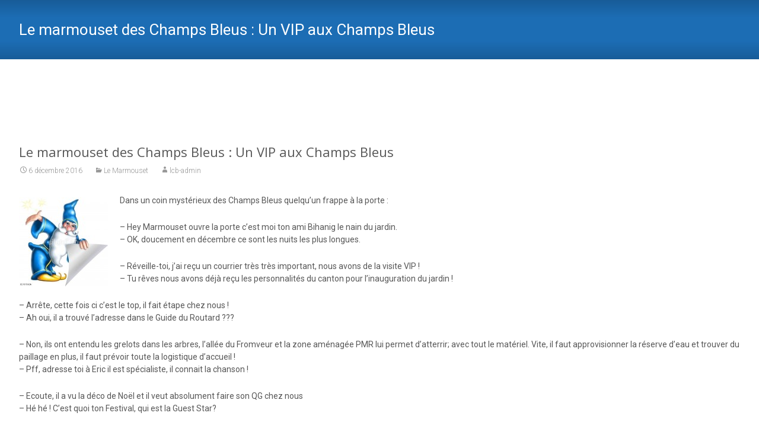

--- FILE ---
content_type: text/html; charset=UTF-8
request_url: http://www.leschampsbleus.com/2016/12/06/le-marmouset-des-champs-bleus-un-vip-aux-champs-bleus/
body_size: 11311
content:
<!DOCTYPE html>
<html lang="fr-FR">
<head>
	<meta charset="UTF-8">
	<meta name="viewport" content="width=device-width">
	 
	<link rel="profile" href="http://gmpg.org/xfn/11">
	<link rel="pingback" href="http://www.leschampsbleus.com/xmlrpc.php">
	<title>Le marmouset des Champs Bleus : Un VIP aux Champs Bleus &#8211; Les Champs Bleus</title>
<meta name='robots' content='max-image-preview:large' />
<link rel='dns-prefetch' href='//netdna.bootstrapcdn.com' />
<link rel='dns-prefetch' href='//fonts.googleapis.com' />
<link rel="alternate" type="application/rss+xml" title="Les Champs Bleus &raquo; Flux" href="http://www.leschampsbleus.com/feed/" />
<link rel="alternate" type="application/rss+xml" title="Les Champs Bleus &raquo; Flux des commentaires" href="http://www.leschampsbleus.com/comments/feed/" />
<link rel="alternate" type="application/rss+xml" title="Les Champs Bleus &raquo; Le marmouset des Champs Bleus : Un VIP aux Champs Bleus Flux des commentaires" href="http://www.leschampsbleus.com/2016/12/06/le-marmouset-des-champs-bleus-un-vip-aux-champs-bleus/feed/" />
<script type="text/javascript">
window._wpemojiSettings = {"baseUrl":"https:\/\/s.w.org\/images\/core\/emoji\/14.0.0\/72x72\/","ext":".png","svgUrl":"https:\/\/s.w.org\/images\/core\/emoji\/14.0.0\/svg\/","svgExt":".svg","source":{"concatemoji":"http:\/\/www.leschampsbleus.com\/wp-includes\/js\/wp-emoji-release.min.js?ver=6.3.7"}};
/*! This file is auto-generated */
!function(i,n){var o,s,e;function c(e){try{var t={supportTests:e,timestamp:(new Date).valueOf()};sessionStorage.setItem(o,JSON.stringify(t))}catch(e){}}function p(e,t,n){e.clearRect(0,0,e.canvas.width,e.canvas.height),e.fillText(t,0,0);var t=new Uint32Array(e.getImageData(0,0,e.canvas.width,e.canvas.height).data),r=(e.clearRect(0,0,e.canvas.width,e.canvas.height),e.fillText(n,0,0),new Uint32Array(e.getImageData(0,0,e.canvas.width,e.canvas.height).data));return t.every(function(e,t){return e===r[t]})}function u(e,t,n){switch(t){case"flag":return n(e,"\ud83c\udff3\ufe0f\u200d\u26a7\ufe0f","\ud83c\udff3\ufe0f\u200b\u26a7\ufe0f")?!1:!n(e,"\ud83c\uddfa\ud83c\uddf3","\ud83c\uddfa\u200b\ud83c\uddf3")&&!n(e,"\ud83c\udff4\udb40\udc67\udb40\udc62\udb40\udc65\udb40\udc6e\udb40\udc67\udb40\udc7f","\ud83c\udff4\u200b\udb40\udc67\u200b\udb40\udc62\u200b\udb40\udc65\u200b\udb40\udc6e\u200b\udb40\udc67\u200b\udb40\udc7f");case"emoji":return!n(e,"\ud83e\udef1\ud83c\udffb\u200d\ud83e\udef2\ud83c\udfff","\ud83e\udef1\ud83c\udffb\u200b\ud83e\udef2\ud83c\udfff")}return!1}function f(e,t,n){var r="undefined"!=typeof WorkerGlobalScope&&self instanceof WorkerGlobalScope?new OffscreenCanvas(300,150):i.createElement("canvas"),a=r.getContext("2d",{willReadFrequently:!0}),o=(a.textBaseline="top",a.font="600 32px Arial",{});return e.forEach(function(e){o[e]=t(a,e,n)}),o}function t(e){var t=i.createElement("script");t.src=e,t.defer=!0,i.head.appendChild(t)}"undefined"!=typeof Promise&&(o="wpEmojiSettingsSupports",s=["flag","emoji"],n.supports={everything:!0,everythingExceptFlag:!0},e=new Promise(function(e){i.addEventListener("DOMContentLoaded",e,{once:!0})}),new Promise(function(t){var n=function(){try{var e=JSON.parse(sessionStorage.getItem(o));if("object"==typeof e&&"number"==typeof e.timestamp&&(new Date).valueOf()<e.timestamp+604800&&"object"==typeof e.supportTests)return e.supportTests}catch(e){}return null}();if(!n){if("undefined"!=typeof Worker&&"undefined"!=typeof OffscreenCanvas&&"undefined"!=typeof URL&&URL.createObjectURL&&"undefined"!=typeof Blob)try{var e="postMessage("+f.toString()+"("+[JSON.stringify(s),u.toString(),p.toString()].join(",")+"));",r=new Blob([e],{type:"text/javascript"}),a=new Worker(URL.createObjectURL(r),{name:"wpTestEmojiSupports"});return void(a.onmessage=function(e){c(n=e.data),a.terminate(),t(n)})}catch(e){}c(n=f(s,u,p))}t(n)}).then(function(e){for(var t in e)n.supports[t]=e[t],n.supports.everything=n.supports.everything&&n.supports[t],"flag"!==t&&(n.supports.everythingExceptFlag=n.supports.everythingExceptFlag&&n.supports[t]);n.supports.everythingExceptFlag=n.supports.everythingExceptFlag&&!n.supports.flag,n.DOMReady=!1,n.readyCallback=function(){n.DOMReady=!0}}).then(function(){return e}).then(function(){var e;n.supports.everything||(n.readyCallback(),(e=n.source||{}).concatemoji?t(e.concatemoji):e.wpemoji&&e.twemoji&&(t(e.twemoji),t(e.wpemoji)))}))}((window,document),window._wpemojiSettings);
</script>
<style type="text/css">
img.wp-smiley,
img.emoji {
	display: inline !important;
	border: none !important;
	box-shadow: none !important;
	height: 1em !important;
	width: 1em !important;
	margin: 0 0.07em !important;
	vertical-align: -0.1em !important;
	background: none !important;
	padding: 0 !important;
}
</style>
	<link rel='stylesheet' id='wp-block-library-css' href='http://www.leschampsbleus.com/wp-includes/css/dist/block-library/style.min.css?ver=6.3.7' type='text/css' media='all' />
<style id='wp-block-library-theme-inline-css' type='text/css'>
.wp-block-audio figcaption{color:#555;font-size:13px;text-align:center}.is-dark-theme .wp-block-audio figcaption{color:hsla(0,0%,100%,.65)}.wp-block-audio{margin:0 0 1em}.wp-block-code{border:1px solid #ccc;border-radius:4px;font-family:Menlo,Consolas,monaco,monospace;padding:.8em 1em}.wp-block-embed figcaption{color:#555;font-size:13px;text-align:center}.is-dark-theme .wp-block-embed figcaption{color:hsla(0,0%,100%,.65)}.wp-block-embed{margin:0 0 1em}.blocks-gallery-caption{color:#555;font-size:13px;text-align:center}.is-dark-theme .blocks-gallery-caption{color:hsla(0,0%,100%,.65)}.wp-block-image figcaption{color:#555;font-size:13px;text-align:center}.is-dark-theme .wp-block-image figcaption{color:hsla(0,0%,100%,.65)}.wp-block-image{margin:0 0 1em}.wp-block-pullquote{border-bottom:4px solid;border-top:4px solid;color:currentColor;margin-bottom:1.75em}.wp-block-pullquote cite,.wp-block-pullquote footer,.wp-block-pullquote__citation{color:currentColor;font-size:.8125em;font-style:normal;text-transform:uppercase}.wp-block-quote{border-left:.25em solid;margin:0 0 1.75em;padding-left:1em}.wp-block-quote cite,.wp-block-quote footer{color:currentColor;font-size:.8125em;font-style:normal;position:relative}.wp-block-quote.has-text-align-right{border-left:none;border-right:.25em solid;padding-left:0;padding-right:1em}.wp-block-quote.has-text-align-center{border:none;padding-left:0}.wp-block-quote.is-large,.wp-block-quote.is-style-large,.wp-block-quote.is-style-plain{border:none}.wp-block-search .wp-block-search__label{font-weight:700}.wp-block-search__button{border:1px solid #ccc;padding:.375em .625em}:where(.wp-block-group.has-background){padding:1.25em 2.375em}.wp-block-separator.has-css-opacity{opacity:.4}.wp-block-separator{border:none;border-bottom:2px solid;margin-left:auto;margin-right:auto}.wp-block-separator.has-alpha-channel-opacity{opacity:1}.wp-block-separator:not(.is-style-wide):not(.is-style-dots){width:100px}.wp-block-separator.has-background:not(.is-style-dots){border-bottom:none;height:1px}.wp-block-separator.has-background:not(.is-style-wide):not(.is-style-dots){height:2px}.wp-block-table{margin:0 0 1em}.wp-block-table td,.wp-block-table th{word-break:normal}.wp-block-table figcaption{color:#555;font-size:13px;text-align:center}.is-dark-theme .wp-block-table figcaption{color:hsla(0,0%,100%,.65)}.wp-block-video figcaption{color:#555;font-size:13px;text-align:center}.is-dark-theme .wp-block-video figcaption{color:hsla(0,0%,100%,.65)}.wp-block-video{margin:0 0 1em}.wp-block-template-part.has-background{margin-bottom:0;margin-top:0;padding:1.25em 2.375em}
</style>
<style id='classic-theme-styles-inline-css' type='text/css'>
/*! This file is auto-generated */
.wp-block-button__link{color:#fff;background-color:#32373c;border-radius:9999px;box-shadow:none;text-decoration:none;padding:calc(.667em + 2px) calc(1.333em + 2px);font-size:1.125em}.wp-block-file__button{background:#32373c;color:#fff;text-decoration:none}
</style>
<style id='global-styles-inline-css' type='text/css'>
body{--wp--preset--color--black: #000000;--wp--preset--color--cyan-bluish-gray: #abb8c3;--wp--preset--color--white: #ffffff;--wp--preset--color--pale-pink: #f78da7;--wp--preset--color--vivid-red: #cf2e2e;--wp--preset--color--luminous-vivid-orange: #ff6900;--wp--preset--color--luminous-vivid-amber: #fcb900;--wp--preset--color--light-green-cyan: #7bdcb5;--wp--preset--color--vivid-green-cyan: #00d084;--wp--preset--color--pale-cyan-blue: #8ed1fc;--wp--preset--color--vivid-cyan-blue: #0693e3;--wp--preset--color--vivid-purple: #9b51e0;--wp--preset--gradient--vivid-cyan-blue-to-vivid-purple: linear-gradient(135deg,rgba(6,147,227,1) 0%,rgb(155,81,224) 100%);--wp--preset--gradient--light-green-cyan-to-vivid-green-cyan: linear-gradient(135deg,rgb(122,220,180) 0%,rgb(0,208,130) 100%);--wp--preset--gradient--luminous-vivid-amber-to-luminous-vivid-orange: linear-gradient(135deg,rgba(252,185,0,1) 0%,rgba(255,105,0,1) 100%);--wp--preset--gradient--luminous-vivid-orange-to-vivid-red: linear-gradient(135deg,rgba(255,105,0,1) 0%,rgb(207,46,46) 100%);--wp--preset--gradient--very-light-gray-to-cyan-bluish-gray: linear-gradient(135deg,rgb(238,238,238) 0%,rgb(169,184,195) 100%);--wp--preset--gradient--cool-to-warm-spectrum: linear-gradient(135deg,rgb(74,234,220) 0%,rgb(151,120,209) 20%,rgb(207,42,186) 40%,rgb(238,44,130) 60%,rgb(251,105,98) 80%,rgb(254,248,76) 100%);--wp--preset--gradient--blush-light-purple: linear-gradient(135deg,rgb(255,206,236) 0%,rgb(152,150,240) 100%);--wp--preset--gradient--blush-bordeaux: linear-gradient(135deg,rgb(254,205,165) 0%,rgb(254,45,45) 50%,rgb(107,0,62) 100%);--wp--preset--gradient--luminous-dusk: linear-gradient(135deg,rgb(255,203,112) 0%,rgb(199,81,192) 50%,rgb(65,88,208) 100%);--wp--preset--gradient--pale-ocean: linear-gradient(135deg,rgb(255,245,203) 0%,rgb(182,227,212) 50%,rgb(51,167,181) 100%);--wp--preset--gradient--electric-grass: linear-gradient(135deg,rgb(202,248,128) 0%,rgb(113,206,126) 100%);--wp--preset--gradient--midnight: linear-gradient(135deg,rgb(2,3,129) 0%,rgb(40,116,252) 100%);--wp--preset--font-size--small: 13px;--wp--preset--font-size--medium: 20px;--wp--preset--font-size--large: 36px;--wp--preset--font-size--x-large: 42px;--wp--preset--spacing--20: 0.44rem;--wp--preset--spacing--30: 0.67rem;--wp--preset--spacing--40: 1rem;--wp--preset--spacing--50: 1.5rem;--wp--preset--spacing--60: 2.25rem;--wp--preset--spacing--70: 3.38rem;--wp--preset--spacing--80: 5.06rem;--wp--preset--shadow--natural: 6px 6px 9px rgba(0, 0, 0, 0.2);--wp--preset--shadow--deep: 12px 12px 50px rgba(0, 0, 0, 0.4);--wp--preset--shadow--sharp: 6px 6px 0px rgba(0, 0, 0, 0.2);--wp--preset--shadow--outlined: 6px 6px 0px -3px rgba(255, 255, 255, 1), 6px 6px rgba(0, 0, 0, 1);--wp--preset--shadow--crisp: 6px 6px 0px rgba(0, 0, 0, 1);}:where(.is-layout-flex){gap: 0.5em;}:where(.is-layout-grid){gap: 0.5em;}body .is-layout-flow > .alignleft{float: left;margin-inline-start: 0;margin-inline-end: 2em;}body .is-layout-flow > .alignright{float: right;margin-inline-start: 2em;margin-inline-end: 0;}body .is-layout-flow > .aligncenter{margin-left: auto !important;margin-right: auto !important;}body .is-layout-constrained > .alignleft{float: left;margin-inline-start: 0;margin-inline-end: 2em;}body .is-layout-constrained > .alignright{float: right;margin-inline-start: 2em;margin-inline-end: 0;}body .is-layout-constrained > .aligncenter{margin-left: auto !important;margin-right: auto !important;}body .is-layout-constrained > :where(:not(.alignleft):not(.alignright):not(.alignfull)){max-width: var(--wp--style--global--content-size);margin-left: auto !important;margin-right: auto !important;}body .is-layout-constrained > .alignwide{max-width: var(--wp--style--global--wide-size);}body .is-layout-flex{display: flex;}body .is-layout-flex{flex-wrap: wrap;align-items: center;}body .is-layout-flex > *{margin: 0;}body .is-layout-grid{display: grid;}body .is-layout-grid > *{margin: 0;}:where(.wp-block-columns.is-layout-flex){gap: 2em;}:where(.wp-block-columns.is-layout-grid){gap: 2em;}:where(.wp-block-post-template.is-layout-flex){gap: 1.25em;}:where(.wp-block-post-template.is-layout-grid){gap: 1.25em;}.has-black-color{color: var(--wp--preset--color--black) !important;}.has-cyan-bluish-gray-color{color: var(--wp--preset--color--cyan-bluish-gray) !important;}.has-white-color{color: var(--wp--preset--color--white) !important;}.has-pale-pink-color{color: var(--wp--preset--color--pale-pink) !important;}.has-vivid-red-color{color: var(--wp--preset--color--vivid-red) !important;}.has-luminous-vivid-orange-color{color: var(--wp--preset--color--luminous-vivid-orange) !important;}.has-luminous-vivid-amber-color{color: var(--wp--preset--color--luminous-vivid-amber) !important;}.has-light-green-cyan-color{color: var(--wp--preset--color--light-green-cyan) !important;}.has-vivid-green-cyan-color{color: var(--wp--preset--color--vivid-green-cyan) !important;}.has-pale-cyan-blue-color{color: var(--wp--preset--color--pale-cyan-blue) !important;}.has-vivid-cyan-blue-color{color: var(--wp--preset--color--vivid-cyan-blue) !important;}.has-vivid-purple-color{color: var(--wp--preset--color--vivid-purple) !important;}.has-black-background-color{background-color: var(--wp--preset--color--black) !important;}.has-cyan-bluish-gray-background-color{background-color: var(--wp--preset--color--cyan-bluish-gray) !important;}.has-white-background-color{background-color: var(--wp--preset--color--white) !important;}.has-pale-pink-background-color{background-color: var(--wp--preset--color--pale-pink) !important;}.has-vivid-red-background-color{background-color: var(--wp--preset--color--vivid-red) !important;}.has-luminous-vivid-orange-background-color{background-color: var(--wp--preset--color--luminous-vivid-orange) !important;}.has-luminous-vivid-amber-background-color{background-color: var(--wp--preset--color--luminous-vivid-amber) !important;}.has-light-green-cyan-background-color{background-color: var(--wp--preset--color--light-green-cyan) !important;}.has-vivid-green-cyan-background-color{background-color: var(--wp--preset--color--vivid-green-cyan) !important;}.has-pale-cyan-blue-background-color{background-color: var(--wp--preset--color--pale-cyan-blue) !important;}.has-vivid-cyan-blue-background-color{background-color: var(--wp--preset--color--vivid-cyan-blue) !important;}.has-vivid-purple-background-color{background-color: var(--wp--preset--color--vivid-purple) !important;}.has-black-border-color{border-color: var(--wp--preset--color--black) !important;}.has-cyan-bluish-gray-border-color{border-color: var(--wp--preset--color--cyan-bluish-gray) !important;}.has-white-border-color{border-color: var(--wp--preset--color--white) !important;}.has-pale-pink-border-color{border-color: var(--wp--preset--color--pale-pink) !important;}.has-vivid-red-border-color{border-color: var(--wp--preset--color--vivid-red) !important;}.has-luminous-vivid-orange-border-color{border-color: var(--wp--preset--color--luminous-vivid-orange) !important;}.has-luminous-vivid-amber-border-color{border-color: var(--wp--preset--color--luminous-vivid-amber) !important;}.has-light-green-cyan-border-color{border-color: var(--wp--preset--color--light-green-cyan) !important;}.has-vivid-green-cyan-border-color{border-color: var(--wp--preset--color--vivid-green-cyan) !important;}.has-pale-cyan-blue-border-color{border-color: var(--wp--preset--color--pale-cyan-blue) !important;}.has-vivid-cyan-blue-border-color{border-color: var(--wp--preset--color--vivid-cyan-blue) !important;}.has-vivid-purple-border-color{border-color: var(--wp--preset--color--vivid-purple) !important;}.has-vivid-cyan-blue-to-vivid-purple-gradient-background{background: var(--wp--preset--gradient--vivid-cyan-blue-to-vivid-purple) !important;}.has-light-green-cyan-to-vivid-green-cyan-gradient-background{background: var(--wp--preset--gradient--light-green-cyan-to-vivid-green-cyan) !important;}.has-luminous-vivid-amber-to-luminous-vivid-orange-gradient-background{background: var(--wp--preset--gradient--luminous-vivid-amber-to-luminous-vivid-orange) !important;}.has-luminous-vivid-orange-to-vivid-red-gradient-background{background: var(--wp--preset--gradient--luminous-vivid-orange-to-vivid-red) !important;}.has-very-light-gray-to-cyan-bluish-gray-gradient-background{background: var(--wp--preset--gradient--very-light-gray-to-cyan-bluish-gray) !important;}.has-cool-to-warm-spectrum-gradient-background{background: var(--wp--preset--gradient--cool-to-warm-spectrum) !important;}.has-blush-light-purple-gradient-background{background: var(--wp--preset--gradient--blush-light-purple) !important;}.has-blush-bordeaux-gradient-background{background: var(--wp--preset--gradient--blush-bordeaux) !important;}.has-luminous-dusk-gradient-background{background: var(--wp--preset--gradient--luminous-dusk) !important;}.has-pale-ocean-gradient-background{background: var(--wp--preset--gradient--pale-ocean) !important;}.has-electric-grass-gradient-background{background: var(--wp--preset--gradient--electric-grass) !important;}.has-midnight-gradient-background{background: var(--wp--preset--gradient--midnight) !important;}.has-small-font-size{font-size: var(--wp--preset--font-size--small) !important;}.has-medium-font-size{font-size: var(--wp--preset--font-size--medium) !important;}.has-large-font-size{font-size: var(--wp--preset--font-size--large) !important;}.has-x-large-font-size{font-size: var(--wp--preset--font-size--x-large) !important;}
.wp-block-navigation a:where(:not(.wp-element-button)){color: inherit;}
:where(.wp-block-post-template.is-layout-flex){gap: 1.25em;}:where(.wp-block-post-template.is-layout-grid){gap: 1.25em;}
:where(.wp-block-columns.is-layout-flex){gap: 2em;}:where(.wp-block-columns.is-layout-grid){gap: 2em;}
.wp-block-pullquote{font-size: 1.5em;line-height: 1.6;}
</style>
<link rel='stylesheet' id='contact-form-7-css' href='http://www.leschampsbleus.com/wp-content/plugins/contact-form-7/includes/css/styles.css?ver=5.9.8' type='text/css' media='all' />
<link rel='stylesheet' id='ppv-public-css' href='http://www.leschampsbleus.com/wp-content/plugins/document-emberdder/dist/public.css?ver=1.8.8' type='text/css' media='all' />
<link rel='stylesheet' id='font-awesome-css' href='//netdna.bootstrapcdn.com/font-awesome/4.1.0/css/font-awesome.min.css?ver=4.1.0' type='text/css' media='all' />
<link rel='stylesheet' id='owl-carousel-css' href='http://www.leschampsbleus.com/wp-content/plugins/templatesnext-toolkit/css/owl.carousel.css?ver=2.2.1' type='text/css' media='all' />
<link rel='stylesheet' id='owl-carousel-transitions-css' href='http://www.leschampsbleus.com/wp-content/plugins/templatesnext-toolkit/css/owl.transitions.css?ver=1.3.2' type='text/css' media='all' />
<link rel='stylesheet' id='colorbox-css' href='http://www.leschampsbleus.com/wp-content/plugins/templatesnext-toolkit/css/colorbox.css?ver=1.5.14' type='text/css' media='all' />
<link rel='stylesheet' id='animate-css' href='http://www.leschampsbleus.com/wp-content/plugins/templatesnext-toolkit/css/animate.css?ver=3.5.1' type='text/css' media='all' />
<link rel='stylesheet' id='tx-style-css' href='http://www.leschampsbleus.com/wp-content/plugins/templatesnext-toolkit/css/tx-style.css?ver=1.01' type='text/css' media='all' />
<link rel='stylesheet' id='itransform-fonts-css' href='//fonts.googleapis.com/css?family=Open+Sans%3A300%2C400%2C700%2C300italic%2C400italic%2C700italic%7CRoboto%3A300%2C400%2C700&#038;subset=latin%2Clatin-ext' type='text/css' media='all' />
<link rel='stylesheet' id='genericons-css' href='http://www.leschampsbleus.com/wp-content/themes/i-transform/fonts/genericons.css?ver=2.09' type='text/css' media='all' />
<link rel='stylesheet' id='side-menu-css' href='http://www.leschampsbleus.com/wp-content/themes/i-transform/css/jquery.sidr.dark.css?ver=2015-01-12' type='text/css' media='all' />
<link rel='stylesheet' id='itrans-slider-css' href='http://www.leschampsbleus.com/wp-content/themes/i-transform/css/itrans-slider.css?ver=2015-01-12' type='text/css' media='all' />
<link rel='stylesheet' id='itransform-style-css' href='http://www.leschampsbleus.com/wp-content/themes/i-transform/style.css?ver=2016-09-26' type='text/css' media='all' />
<!--[if lt IE 9]>
<link rel='stylesheet' id='itransform-ie-css' href='http://www.leschampsbleus.com/wp-content/themes/i-transform/css/ie.css?ver=2016-07-18' type='text/css' media='all' />
<![endif]-->
<link rel='stylesheet' id='itrans-extra-stylesheet-css' href='http://www.leschampsbleus.com/wp-content/themes/i-transform/css/extra-style.css?ver=2016-03-11' type='text/css' media='all' />
<style id='akismet-widget-style-inline-css' type='text/css'>

			.a-stats {
				--akismet-color-mid-green: #357b49;
				--akismet-color-white: #fff;
				--akismet-color-light-grey: #f6f7f7;

				max-width: 350px;
				width: auto;
			}

			.a-stats * {
				all: unset;
				box-sizing: border-box;
			}

			.a-stats strong {
				font-weight: 600;
			}

			.a-stats a.a-stats__link,
			.a-stats a.a-stats__link:visited,
			.a-stats a.a-stats__link:active {
				background: var(--akismet-color-mid-green);
				border: none;
				box-shadow: none;
				border-radius: 8px;
				color: var(--akismet-color-white);
				cursor: pointer;
				display: block;
				font-family: -apple-system, BlinkMacSystemFont, 'Segoe UI', 'Roboto', 'Oxygen-Sans', 'Ubuntu', 'Cantarell', 'Helvetica Neue', sans-serif;
				font-weight: 500;
				padding: 12px;
				text-align: center;
				text-decoration: none;
				transition: all 0.2s ease;
			}

			/* Extra specificity to deal with TwentyTwentyOne focus style */
			.widget .a-stats a.a-stats__link:focus {
				background: var(--akismet-color-mid-green);
				color: var(--akismet-color-white);
				text-decoration: none;
			}

			.a-stats a.a-stats__link:hover {
				filter: brightness(110%);
				box-shadow: 0 4px 12px rgba(0, 0, 0, 0.06), 0 0 2px rgba(0, 0, 0, 0.16);
			}

			.a-stats .count {
				color: var(--akismet-color-white);
				display: block;
				font-size: 1.5em;
				line-height: 1.4;
				padding: 0 13px;
				white-space: nowrap;
			}
		
</style>
<!--n2css--><!--n2js--><script type='text/javascript' src='http://www.leschampsbleus.com/wp-content/plugins/document-emberdder/dist/public.js?ver=1.8.8' id='ppv-public-js'></script>
<script type='text/javascript' src='http://www.leschampsbleus.com/wp-includes/js/jquery/jquery.min.js?ver=3.7.0' id='jquery-core-js'></script>
<script type='text/javascript' src='http://www.leschampsbleus.com/wp-includes/js/jquery/jquery-migrate.min.js?ver=3.4.1' id='jquery-migrate-js'></script>
<link rel="https://api.w.org/" href="http://www.leschampsbleus.com/wp-json/" /><link rel="alternate" type="application/json" href="http://www.leschampsbleus.com/wp-json/wp/v2/posts/731" /><link rel="EditURI" type="application/rsd+xml" title="RSD" href="http://www.leschampsbleus.com/xmlrpc.php?rsd" />
<meta name="generator" content="WordPress 6.3.7" />
<link rel="canonical" href="http://www.leschampsbleus.com/2016/12/06/le-marmouset-des-champs-bleus-un-vip-aux-champs-bleus/" />
<link rel='shortlink' href='http://www.leschampsbleus.com/?p=731' />
<link rel="alternate" type="application/json+oembed" href="http://www.leschampsbleus.com/wp-json/oembed/1.0/embed?url=http%3A%2F%2Fwww.leschampsbleus.com%2F2016%2F12%2F06%2Fle-marmouset-des-champs-bleus-un-vip-aux-champs-bleus%2F" />
<link rel="alternate" type="text/xml+oembed" href="http://www.leschampsbleus.com/wp-json/oembed/1.0/embed?url=http%3A%2F%2Fwww.leschampsbleus.com%2F2016%2F12%2F06%2Fle-marmouset-des-champs-bleus-un-vip-aux-champs-bleus%2F&#038;format=xml" />
   <script type="text/javascript">
   var _gaq = _gaq || [];
   _gaq.push(['_setAccount', 'UA-153088704-1']);
   _gaq.push(['_trackPageview']);
   (function() {
   var ga = document.createElement('script'); ga.type = 'text/javascript'; ga.async = true;
   ga.src = ('https:' == document.location.protocol ? 'https://ssl' : 'http://www') + '.google-analytics.com/ga.js';
   var s = document.getElementsByTagName('script')[0]; s.parentNode.insertBefore(ga, s);
   })();
   </script>
<style type="text/css" id="custom-style">
a { color: #1e73be;}a:visited { color: #1e73be;}input:focus, textarea:focus {border: 1px solid #1e73be;}button,input[type="submit"],input[type="button"],input[type="reset"] {background: #1e73be; }.nav-container .current_page_item > a > span,.nav-container .current_page_ancestor > a > span,.nav-container .current-menu-item > a span,.nav-container .current-menu-ancestor > a > span,.nav-container li a:hover span {	background-color: #1e73be; /* variable color */}.nav-container li:hover > a,.nav-container li a:hover {	color: #1e73be;}.nav-container .sub-menu,.nav-container .children {	border: 1px solid #e7e7e7;	border-top: 2px solid #1e73be; /* variable color */}.ibanner {	background-color: #1e73be;}.ibanner,.tx-folio-img .folio-links .folio-linkico, .tx-folio-img .folio-links .folio-zoomico {	background-color: #1e73be;}.da-dots span.da-dots-current { background-color: #1e73be;}div#ft-post div.entry-thumbnail:hover > div.comments-link { background-color: #1e73be;}.entry-header h1.entry-title a:hover { color: #1e73be; }.entry-header > div.entry-meta a:hover { color: #1e73be; }.featured-area div.entry-summary > p > a.moretag:hover {	background-color: #1e73be;}.site-content .post div.meta-img div.entry-thumbnail img {	border-top: 2px solid #1e73be;}.site-content div.entry-thumbnail .stickyonimg,.site-content div.entry-thumbnail .dateonimg {	background-color: #1e73be;}.site-content div.entry-nothumb .stickyonimg,.site-content div.entry-nothumb .dateonimg {	background-color: #1e73be;}.entry-meta a {	color: #1e73be;}.entry-content a,.comment-content a {	color: #1e73be;}.format-status .entry-content .page-links a,.format-gallery .entry-content .page-links a,.format-chat .entry-content .page-links a,.format-quote .entry-content .page-links a,.page-links a {	background: #1e73be;	border: 1px solid #1e73be;	color: #ffffff;}.format-gallery .entry-content .page-links a:hover,.format-audio .entry-content .page-links a:hover,.format-status .entry-content .page-links a:hover,.format-video .entry-content .page-links a:hover,.format-chat .entry-content .page-links a:hover,.format-quote .entry-content .page-links a:hover,.page-links a:hover {	color: #1e73be;}.iheader {background-color: #1e73be;}.iheader.front { background-color: #1e73be;}.navigation a { color: #1e73be;}.paging-navigation div.navigation > ul > li a:hover,.paging-navigation div.navigation > ul > li.active > a {	color: #1e73be;	border-color: #1e73be;}.comment-author .fn,.comment-author .url,.comment-reply-link,.comment-reply-login {	color: #1e73be;}.comment-body a,.comment-meta,.comment-meta a {	color: #1e73be;}.widget a:hover {	color: #1e73be;}.widget_calendar a:hover {	background-color: #1e73be;	color: #ffffff;	}.widget_calendar td#next a:hover,.widget_calendar td#prev a:hover {	background-color: #1e73be;	color: #ffffff;	}.site-footer div.widget-area .widget a:hover {	color: #1e73be;}.site-main div.widget-area .widget_calendar a:hover,.site-footer div.widget-area .widget_calendar a:hover {	background-color: #1e73be;	color: #ffffff;	}.da-dots > span > span {background-color: #1e73be;}.widget a:visited,.entry-header h1.entry-title a:visited {	color: #474747;}.widget a:hover,.entry-header h1.entry-title a:hover {	color: #1e73be;}.error404 .page-title:before,.entry-content a, .comment-content a {	color: #1e73be;}.format-status {	background-color: #1e73be;}.content-area .tx-service .tx-service-icon span {	color: #1e73be;	border-color:  #1e73be;}.content-area .tx-service:hover .tx-service-icon span {	background-color: #1e73be;}.content-area .tx-service .tx-service-icon span i {	color: #1e73be;	}.content-area .tx-service:hover .tx-service-icon span i {	color: #FFFFFF;	}.post .post-mainpart .entry-summary a.moretag {color: #FFFFFF; background-color: #1e73be;}</style>
<style id="kirki-inline-styles">body{background:rgba(255,255,255, 1);background-color:rgba(255,255,255, 1);background-repeat:repeat;background-position:center center;background-attachment:scroll;-webkit-background-size:cover;-moz-background-size:cover;-ms-background-size:cover;-o-background-size:cover;background-size:cover;}.site .ibanner, .site .da-dots span.da-dots-current{background-repeat:repeat;background-position:center center;background-attachment:scroll;-webkit-background-size:cover;-moz-background-size:cover;-ms-background-size:cover;-o-background-size:cover;background-size:cover;}</style></head>

<body class="post-template-default single single-post postid-731 single-format-standard onecol-blog">
		<div id="page" class="hfeed site">
    	
                
        
                <!-- #Banner -->
        	
			<div class="iheader">
				<div class="titlebar">
             
					<h1 class="entry-title">Le marmouset des Champs Bleus : Un VIP aux Champs Bleus</h1>                    
											<div class="breadcrumb">
					<!-- Breadcrumb NavXT 7.4.1 -->
<span property="itemListElement" typeof="ListItem"><a property="item" typeof="WebPage" title="Aller à Les Champs Bleus." href="http://www.leschampsbleus.com" class="home" ><span property="name">Les Champs Bleus</span></a><meta property="position" content="1"></span> &gt; <span property="itemListElement" typeof="ListItem"><a property="item" typeof="WebPage" title="Go to the Le Marmouset Catégorie archives." href="http://www.leschampsbleus.com/category/le-marmouset/" class="taxonomy category" ><span property="name">Le Marmouset</span></a><meta property="position" content="2"></span> &gt; <span property="itemListElement" typeof="ListItem"><span property="name" class="post post-post current-item">Le marmouset des Champs Bleus : Un VIP aux Champs Bleus</span><meta property="url" content="http://www.leschampsbleus.com/2016/12/06/le-marmouset-des-champs-bleus-un-vip-aux-champs-bleus/"><meta property="position" content="3"></span>						</div>
									</div>
			</div>
        	
				<div id="main" class="site-main">

	<div id="primary" class="content-area">
		<div id="content" class="site-content" role="main">

						
				
    <article id="post-731" class="post-731 post type-post status-publish format-standard hentry category-le-marmouset">
    
    	<div class="meta-img">
		        	<div class="entry-nothumb">
            	            </div>         
                </div>
        
        <div class="post-mainpart">    
            <header class="entry-header">
                                <h1 class="entry-title">Le marmouset des Champs Bleus : Un VIP aux Champs Bleus</h1>
                        
                <div class="entry-meta">
                    <span class="date"><a href="http://www.leschampsbleus.com/2016/12/06/le-marmouset-des-champs-bleus-un-vip-aux-champs-bleus/" title="Permalink to Le marmouset des Champs Bleus : Un VIP aux Champs Bleus" rel="bookmark"><time class="entry-date" datetime="2016-12-06T13:55:23+01:00">6 décembre 2016</time></a></span><span class="categories-links"><a href="http://www.leschampsbleus.com/category/le-marmouset/" rel="category tag">Le Marmouset</a></span><span class="author vcard"><a class="url fn n" href="http://www.leschampsbleus.com/author/lcb-admin/" title="View all posts by lcb-admin" rel="author">lcb-admin</a></span>                                    </div><!-- .entry-meta -->
            </header><!-- .entry-header -->
        
                        <div class="entry-content">
                <p style="text-align: left;"><a href="http://www.leschampsbleus.com/wp-content/uploads/2014/11/FotoliaComp_24518128_idOC8WNOX9cwvJVYOdgZEEeFUQ1R2dDa-Copie.jpg"><img decoding="async" class=" size-thumbnail wp-image-306 alignleft" src="http://www.leschampsbleus.com/wp-content/uploads/2014/11/FotoliaComp_24518128_idOC8WNOX9cwvJVYOdgZEEeFUQ1R2dDa-Copie-150x150.jpg" alt="FotoliaComp_24518128_idOC8WNOX9cwvJVYOdgZEEeFUQ1R2dDa - Copie" width="150" height="150" srcset="http://www.leschampsbleus.com/wp-content/uploads/2014/11/FotoliaComp_24518128_idOC8WNOX9cwvJVYOdgZEEeFUQ1R2dDa-Copie-150x150.jpg 150w, http://www.leschampsbleus.com/wp-content/uploads/2014/11/FotoliaComp_24518128_idOC8WNOX9cwvJVYOdgZEEeFUQ1R2dDa-Copie-300x300.jpg 300w, http://www.leschampsbleus.com/wp-content/uploads/2014/11/FotoliaComp_24518128_idOC8WNOX9cwvJVYOdgZEEeFUQ1R2dDa-Copie-220x220.jpg 220w, http://www.leschampsbleus.com/wp-content/uploads/2014/11/FotoliaComp_24518128_idOC8WNOX9cwvJVYOdgZEEeFUQ1R2dDa-Copie.jpg 500w" sizes="(max-width: 150px) 100vw, 150px" /></a>Dans un coin mystérieux des Champs Bleus quelqu&rsquo;un frappe à la porte :</p>
<p>&#8211; Hey Marmouset ouvre la porte c&rsquo;est moi ton ami Bihanig le nain du jardin.<br />
&#8211; OK, doucement en décembre ce sont les nuits les plus longues.</p>
<p style="text-align: left;">&#8211; Réveille-toi, j&rsquo;ai reçu un courrier très très important, nous avons de la visite VIP !<br />
&#8211; Tu rêves nous avons déjà reçu les personnalités du canton pour l&rsquo;inauguration du jardin !</p>
<p style="text-align: left;">&#8211; Arrête, cette fois ci c&rsquo;est le top, il fait étape chez nous !<br />
&#8211; Ah oui, il a trouvé l&rsquo;adresse dans le Guide du Routard ???</p>
<p style="text-align: left;">&#8211; Non, ils ont entendu les grelots dans les arbres, l&rsquo;allée du Fromveur et la zone aménagée PMR lui permet d&rsquo;atterrir; avec tout le matériel. Vite, il faut approvisionner la réserve d&rsquo;eau et trouver du paillage en plus, il faut prévoir toute la logistique d&rsquo;accueil !<br />
&#8211; Pff, adresse toi à Eric il est spécialiste, il connait la chanson !</p>
<p style="text-align: left;">&#8211; Ecoute, il a vu la déco de Noël et il veut absolument faire son QG chez nous<br />
&#8211; Hé hé ! C&rsquo;est quoi ton Festival, qui est la Guest Star?</p>
<p style="text-align: left;"><strong>&#8211; Le Père Noël pardi ! </strong>Il abrite son traineau et les rênes chez nous le temps de la distribution des jouets !</p>
                            </div><!-- .entry-content -->
                    
            <footer class="entry-meta">
                        
                            </footer><!-- .entry-meta -->
        </div>
    </article><!-- #post -->    

        

					<nav class="navigation post-navigation" role="navigation">
		<h1 class="screen-reader-text">Post navigation</h1>
		<div class="nav-links">

			<a href="http://www.leschampsbleus.com/2016/11/16/calendrier_jardin_partage/" rel="prev"><span class="meta-nav">&larr;</span> Calendrier Jardin Partagé</a>			<a href="http://www.leschampsbleus.com/2016/12/23/reseau-de-chaleur-a-bois-revue-de-presse/" rel="next">Réseau de chaleur à bois : informations <span class="meta-nav">&rarr;</span></a>
		</div><!-- .nav-links -->
	</nav><!-- .navigation -->
					
<div id="comments" class="comments-area">

	
		<div id="respond" class="comment-respond">
		<h3 id="reply-title" class="comment-reply-title">Laisser un commentaire <small><a rel="nofollow" id="cancel-comment-reply-link" href="/2016/12/06/le-marmouset-des-champs-bleus-un-vip-aux-champs-bleus/#respond" style="display:none;">Annuler la réponse</a></small></h3><form action="http://www.leschampsbleus.com/wp-comments-post.php" method="post" id="commentform" class="comment-form" novalidate><p class="comment-notes"><span id="email-notes">Votre adresse e-mail ne sera pas publiée.</span> <span class="required-field-message">Les champs obligatoires sont indiqués avec <span class="required">*</span></span></p><p class="comment-form-comment"><label for="comment">Commentaire <span class="required">*</span></label> <textarea id="comment" name="comment" cols="45" rows="8" maxlength="65525" required></textarea></p><p class="comment-form-author"><label for="author">Nom <span class="required">*</span></label> <input id="author" name="author" type="text" value="" size="30" maxlength="245" autocomplete="name" required /></p>
<p class="comment-form-email"><label for="email">E-mail <span class="required">*</span></label> <input id="email" name="email" type="email" value="" size="30" maxlength="100" aria-describedby="email-notes" autocomplete="email" required /></p>
<p class="comment-form-url"><label for="url">Site web</label> <input id="url" name="url" type="url" value="" size="30" maxlength="200" autocomplete="url" /></p>
<p class="form-submit"><input name="submit" type="submit" id="submit" class="submit" value="Laisser un commentaire" /> <input type='hidden' name='comment_post_ID' value='731' id='comment_post_ID' />
<input type='hidden' name='comment_parent' id='comment_parent' value='0' />
</p><p style="display: none;"><input type="hidden" id="akismet_comment_nonce" name="akismet_comment_nonce" value="b82cf98a61" /></p><p style="display: none !important;" class="akismet-fields-container" data-prefix="ak_"><label>&#916;<textarea name="ak_hp_textarea" cols="45" rows="8" maxlength="100"></textarea></label><input type="hidden" id="ak_js_1" name="ak_js" value="144"/><script>document.getElementById( "ak_js_1" ).setAttribute( "value", ( new Date() ).getTime() );</script></p></form>	</div><!-- #respond -->
	
</div><!-- #comments -->
			
		</div><!-- #content -->
			</div><!-- #primary -->



		</div><!-- #main -->
		<footer id="colophon" class="site-footer" role="contentinfo">
        				<div id="secondary" class="sidebar-container" role="complementary">
		<div class="widget-area">
			
		<aside id="recent-posts-3" class="widget widget_recent_entries">
		<h3 class="widget-title">Articles récents</h3>
		<ul>
											<li>
					<a href="http://www.leschampsbleus.com/2025/03/04/troc-aux-plantes-21eme-edition/">Troc aux plantes – 21ème édition</a>
									</li>
											<li>
					<a href="http://www.leschampsbleus.com/2024/10/23/troc-aux-plantes-20eme-edition/">Troc aux plantes – 20ème édition</a>
									</li>
											<li>
					<a href="http://www.leschampsbleus.com/2023/10/19/troc-aux-plantes-18eme-edition/">Troc aux plantes – 18ème édition</a>
									</li>
											<li>
					<a href="http://www.leschampsbleus.com/2022/10/07/troc-aux-plantes-16eme-edition/">Troc aux plantes – 16ème édition</a>
									</li>
											<li>
					<a href="http://www.leschampsbleus.com/2022/02/22/troc-aux-plantes-15eme-edition/">Troc aux plantes – 15ème édition</a>
									</li>
					</ul>

		</aside><aside id="categories-3" class="widget widget_categories"><h3 class="widget-title">Catégories</h3>
			<ul>
					<li class="cat-item cat-item-4"><a href="http://www.leschampsbleus.com/category/amenagement/">Aménagement</a>
</li>
	<li class="cat-item cat-item-3"><a href="http://www.leschampsbleus.com/category/animations/">Animations</a>
</li>
	<li class="cat-item cat-item-5"><a href="http://www.leschampsbleus.com/category/association/">Association</a>
</li>
	<li class="cat-item cat-item-11"><a href="http://www.leschampsbleus.com/category/entraide/">Entraide</a>
</li>
	<li class="cat-item cat-item-20"><a href="http://www.leschampsbleus.com/category/jardin-partage/">Jardin Partagé</a>
</li>
	<li class="cat-item cat-item-17"><a href="http://www.leschampsbleus.com/category/le-marmouset/">Le Marmouset</a>
</li>
	<li class="cat-item cat-item-1"><a href="http://www.leschampsbleus.com/category/non-classe/">Non classé</a>
</li>
	<li class="cat-item cat-item-19"><a href="http://www.leschampsbleus.com/category/partenaires/">Partenaires</a>
</li>
	<li class="cat-item cat-item-2"><a href="http://www.leschampsbleus.com/category/presse/">Presse</a>
</li>
			</ul>

			</aside><aside id="pages-3" class="widget widget_pages"><h3 class="widget-title">Pages</h3>
			<ul>
				<li class="page_item page-item-390"><a href="http://www.leschampsbleus.com/adherez/">Adhérez en ligne !</a></li>
<li class="page_item page-item-281"><a href="http://www.leschampsbleus.com/contact/">Contacter l&rsquo;association « Les Champs Bleus »</a></li>
<li class="page_item page-item-238"><a href="http://www.leschampsbleus.com/fete-des-voisins-2014/">Fête des voisins 2014</a></li>
<li class="page_item page-item-105"><a href="http://www.leschampsbleus.com/journee-du-monde/">Fête du monde 2014 &#8211; Le Maroc</a></li>
<li class="page_item page-item-385"><a href="http://www.leschampsbleus.com/fete-du-monde-2015/">Fête du monde 2015 &#8211; Le Cambodge</a></li>
<li class="page_item page-item-589"><a href="http://www.leschampsbleus.com/fete-du-monde-2016-le-bresil/">Fête du monde 2016 &#8211; Le Brésil</a></li>
<li class="page_item page-item-973"><a href="http://www.leschampsbleus.com/jardin-partage-les-champs-bleus/">Jardin Partagé Les Champs Bleus</a></li>
<li class="page_item page-item-2"><a href="http://www.leschampsbleus.com/page-d-exemple/">Présentation</a></li>
<li class="page_item page-item-1588"><a href="http://www.leschampsbleus.com/qui-sommes-nous/">Qui sommes-nous ?</a></li>
			</ul>

			</aside><aside id="search-3" class="widget widget_search"><form role="search" method="get" class="search-form" action="http://www.leschampsbleus.com/">
				<label>
					<span class="screen-reader-text">Rechercher :</span>
					<input type="search" class="search-field" placeholder="Rechercher…" value="" name="s" />
				</label>
				<input type="submit" class="search-submit" value="Rechercher" />
			</form></aside>		</div><!-- .widget-area -->
	</div><!-- #secondary -->
					<div class="site-info">
                <div class="copyright">
                	Copyright &copy;  Les Champs Bleus                </div>            
            	<div class="credit-info">
					<a href="http://wordpress.org/" title="Semantic Personal Publishing Platform">
						Powered by WordPress                    </a>
                    , Designed and Developed by 
                    <a href="http://www.templatesnext.org/">
                   		templatesnext                    </a>
                </div>

			</div><!-- .site-info -->
		</footer><!-- #colophon -->
	</div><!-- #page -->

	<script type='text/javascript' src='http://www.leschampsbleus.com/wp-includes/js/dist/vendor/wp-polyfill-inert.min.js?ver=3.1.2' id='wp-polyfill-inert-js'></script>
<script type='text/javascript' src='http://www.leschampsbleus.com/wp-includes/js/dist/vendor/regenerator-runtime.min.js?ver=0.13.11' id='regenerator-runtime-js'></script>
<script type='text/javascript' src='http://www.leschampsbleus.com/wp-includes/js/dist/vendor/wp-polyfill.min.js?ver=3.15.0' id='wp-polyfill-js'></script>
<script type='text/javascript' src='http://www.leschampsbleus.com/wp-includes/js/dist/hooks.min.js?ver=c6aec9a8d4e5a5d543a1' id='wp-hooks-js'></script>
<script type='text/javascript' src='http://www.leschampsbleus.com/wp-includes/js/dist/i18n.min.js?ver=7701b0c3857f914212ef' id='wp-i18n-js'></script>
<script id="wp-i18n-js-after" type="text/javascript">
wp.i18n.setLocaleData( { 'text direction\u0004ltr': [ 'ltr' ] } );
</script>
<script type='text/javascript' src='http://www.leschampsbleus.com/wp-content/plugins/contact-form-7/includes/swv/js/index.js?ver=5.9.8' id='swv-js'></script>
<script type='text/javascript' id='contact-form-7-js-extra'>
/* <![CDATA[ */
var wpcf7 = {"api":{"root":"http:\/\/www.leschampsbleus.com\/wp-json\/","namespace":"contact-form-7\/v1"}};
/* ]]> */
</script>
<script type='text/javascript' id='contact-form-7-js-translations'>
( function( domain, translations ) {
	var localeData = translations.locale_data[ domain ] || translations.locale_data.messages;
	localeData[""].domain = domain;
	wp.i18n.setLocaleData( localeData, domain );
} )( "contact-form-7", {"translation-revision-date":"2024-10-17 17:27:10+0000","generator":"GlotPress\/4.0.1","domain":"messages","locale_data":{"messages":{"":{"domain":"messages","plural-forms":"nplurals=2; plural=n > 1;","lang":"fr"},"This contact form is placed in the wrong place.":["Ce formulaire de contact est plac\u00e9 dans un mauvais endroit."],"Error:":["Erreur\u00a0:"]}},"comment":{"reference":"includes\/js\/index.js"}} );
</script>
<script type='text/javascript' src='http://www.leschampsbleus.com/wp-content/plugins/contact-form-7/includes/js/index.js?ver=5.9.8' id='contact-form-7-js'></script>
<script type='text/javascript' src='http://www.leschampsbleus.com/wp-includes/js/imagesloaded.min.js?ver=4.1.4' id='imagesloaded-js'></script>
<script type='text/javascript' src='http://www.leschampsbleus.com/wp-includes/js/masonry.min.js?ver=4.2.2' id='masonry-js'></script>
<script type='text/javascript' src='http://www.leschampsbleus.com/wp-includes/js/jquery/jquery.masonry.min.js?ver=3.1.2b' id='jquery-masonry-js'></script>
<script type='text/javascript' src='http://www.leschampsbleus.com/wp-content/plugins/templatesnext-toolkit/js/owl.carousel.min.js?ver=1.3.2' id='owl-carousel-js'></script>
<script type='text/javascript' src='http://www.leschampsbleus.com/wp-content/plugins/templatesnext-toolkit/js/jquery.colorbox-min.js?ver=1.5.14' id='colorbox-js'></script>
<script type='text/javascript' src='http://www.leschampsbleus.com/wp-content/plugins/templatesnext-toolkit/js/jquery.inview.min.js?ver=1.0.0' id='inview-js'></script>
<script type='text/javascript' src='http://www.leschampsbleus.com/wp-content/plugins/templatesnext-toolkit/js/tx-script.js?ver=2013-07-18' id='tx-script-js'></script>
<script type='text/javascript' src='http://www.leschampsbleus.com/wp-includes/js/comment-reply.min.js?ver=6.3.7' id='comment-reply-js'></script>
<script type='text/javascript' src='http://www.leschampsbleus.com/wp-content/themes/i-transform/js/modernizr.custom.js?ver=2014-01-13' id='modernizer-custom-js'></script>
<script type='text/javascript' src='http://www.leschampsbleus.com/wp-content/themes/i-transform/js/waypoints.min.js?ver=2014-01-13' id='itransform-waypoint-js'></script>
<script type='text/javascript' src='http://www.leschampsbleus.com/wp-content/themes/i-transform/js/jquery.sidr.min.js?ver=2014-01-13' id='itransform-sidr-js'></script>
<script type='text/javascript' src='http://www.leschampsbleus.com/wp-content/themes/i-transform/js/functions.js?ver=2016-10-18' id='itransform-script-js'></script>
<script defer type='text/javascript' src='http://www.leschampsbleus.com/wp-content/plugins/akismet/_inc/akismet-frontend.js?ver=1741081393' id='akismet-frontend-js'></script>
</body>
</html>